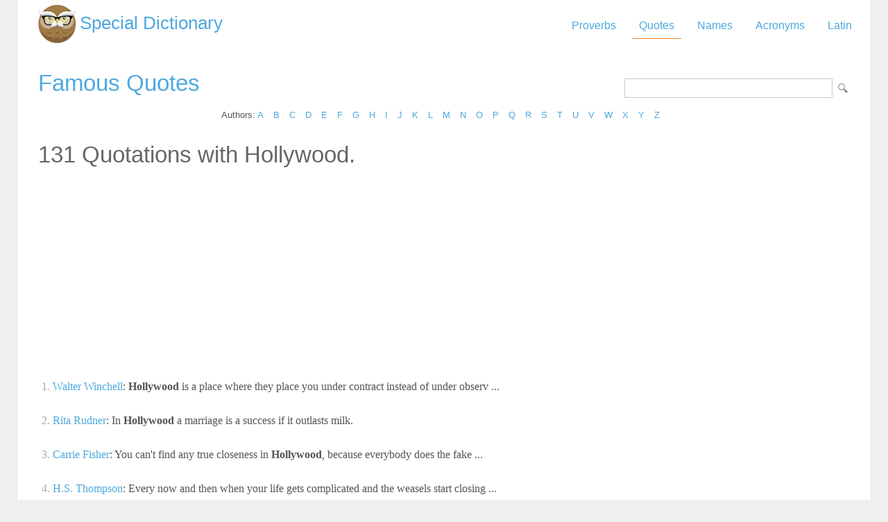

--- FILE ---
content_type: text/html; Charset=utf-8
request_url: https://www.special-dictionary.com/quotes/keywords/hollywood/
body_size: 16647
content:
<html lang="en"><head><meta http-equiv="Content-Type" content="text/html; charset=utf-8" /><title>Quotes about Hollywood </title><meta name="description" lang="en" content="List of quotations about Hollywood"/><meta name="keywords" lang="en" content="Quotations about Hollywood, quotes about Hollywood, Hollywoodquotes, Hollywood quotations"/><meta name="copyright" content="&copy; 2026 gurudictionary.com"/><meta name="date" content="2026-1-25"/><meta name="robots" content="noarchive"/><meta name="author" content="Guru Dictionary"/><meta name="viewport" content="width=device-width, initial-scale=1.0, minimum-scale=1.0,maximum-scale=1.0,user-scalable=0"><link href='http://fonts.googleapis.com/css?family=Roboto:300,400' rel='stylesheet' type='text/css'><link href="/sd.css" rel="stylesheet" type="text/css" /><script async src="https://pagead2.googlesyndication.com/pagead/js/adsbygoogle.js"></script>
<script>
     (adsbygoogle = window.adsbygoogle || []).push({
          google_ad_client: "ca-pub-9836958226298927",
          enable_page_level_ads: true
     });
</script></head><body ><div id="container"><div id="header"><a id="logo" href="/" title="Special Dictionary">Special Dictionary</a><div id="menu_top"><ul><li><a href="/proverbs/" >Proverbs</a></li><li><a href="/quotes/" class="a">Quotes</a></li><li><a href="/names/" >Names</a></li><li><a href="/acronyms/" >Acronyms</a></li><li><a href="/latin/" >Latin</a></li></ul></div><div style="padding-right:100px; float:right;  vertical-align:middle;"></div></div><div id="content"><form id="section_search" action="/" method="post"><input type="hidden" name="s" value="q"/><input type="text" name="q" maxlength="100"/><input type="submit" name="submit" value="Search"/></form><h2><a href="/quotes/" title="Famous quotes">Famous Quotes</a></h2>
<div class="letter_index">Authors: <a href="/quotes/authors/a/">A</a> <a href="/quotes/authors/b/">B</a> <a href="/quotes/authors/c/">C</a> <a href="/quotes/authors/d/">D</a> <a href="/quotes/authors/e/">E</a> <a href="/quotes/authors/f/">F</a> <a href="/quotes/authors/g/">G</a> <a href="/quotes/authors/h/">H</a> <a href="/quotes/authors/i/">I</a> <a href="/quotes/authors/j/">J</a> <a href="/quotes/authors/k/">K</a> <a href="/quotes/authors/l/">L</a> <a href="/quotes/authors/m/">M</a> <a href="/quotes/authors/n/">N</a> <a href="/quotes/authors/o/">O</a> <a href="/quotes/authors/p/">P</a> <a href="/quotes/authors/q/">Q</a> <a href="/quotes/authors/r/">R</a> <a href="/quotes/authors/s/">S</a> <a href="/quotes/authors/t/">T</a> <a href="/quotes/authors/u/">U</a> <a href="/quotes/authors/v/">V</a> <a href="/quotes/authors/w/">W</a> <a href="/quotes/authors/x/">X</a> <a href="/quotes/authors/y/">Y</a> <a href="/quotes/authors/z/">Z</a> </div><h2>131 Quotations with Hollywood.</h2><div id="ad_above_quotes">
<script async src="https://pagead2.googlesyndication.com/pagead/js/adsbygoogle.js"></script>
<!-- sd_resp -->
<ins class="adsbygoogle"
     style="display:block"
     data-ad-client="ca-pub-9836958226298927"
     data-ad-slot="8349301149"
     data-ad-format="auto"
     data-full-width-responsive="true"></ins>
<script>
     (adsbygoogle = window.adsbygoogle || []).push({});
</script>
</div><ul class="quotes"><li><span class="n">1.</span> <a href="/quotes/authors/w/walter_winchell/" title="Walter Winchell Quotations">Walter Winchell</a>: <b>Hollywood</b> is a place where they place you under contract instead of under observ ... <a href="/quotes/authors/w/walter_winchell/hollywood_is_a_place_where_they_place_you_under_contract_instead_of_under_observ.htm" title="Hollywood is a place where they place you under contract instead of under observ .... Walter Winchell."><img src="/img/view.gif" border="0" title="Hollywood is a place where they place you under contract instead of under observ .... Walter Winchell."></a></li><li><span class="n">2.</span> <a href="/quotes/authors/r/rita_rudner/" title="Rita Rudner Quotations">Rita Rudner</a>: In <b>Hollywood</b> a marriage is a success if it outlasts milk. <a href="/quotes/authors/r/rita_rudner/in_hollywood_a_marriage_is_a_success_if_it_outlasts_milk.htm" title="In Hollywood a marriage is a success if it outlasts milk.. Rita Rudner."><img src="/img/view.gif" border="0" title="In Hollywood a marriage is a success if it outlasts milk.. Rita Rudner."></a></li><li><span class="n">3.</span> <a href="/quotes/authors/c/carrie_fisher/" title="Carrie Fisher Quotations">Carrie Fisher</a>: You can't find any true closeness in <b>Hollywood</b>, because everybody does the fake  ... <a href="/quotes/authors/c/carrie_fisher/you_can't_find_any_true_closeness_in_hollywood,_because_everybody_does_the_fake_.htm" title="You can't find any true closeness in Hollywood, because everybody does the fake  .... Carrie Fisher."><img src="/img/view.gif" border="0" title="You can't find any true closeness in Hollywood, because everybody does the fake  .... Carrie Fisher."></a></li><li><span class="n">4.</span> <a href="/quotes/authors/h/h.s._thompson/" title="H.S. Thompson Quotations">H.S. Thompson</a>: Every now and then when your life gets complicated and the weasels start closing ... <a href="/quotes/authors/h/h.s._thompson/every_now_and_then_when_your_life_gets_complicated_and_the_weasels_start_closing.htm" title="Every now and then when your life gets complicated and the weasels start closing .... H.S. Thompson."><img src="/img/view.gif" border="0" title="Every now and then when your life gets complicated and the weasels start closing .... H.S. Thompson."></a></li><li><span class="n">5.</span> <a href="/quotes/authors/l/lauren_bacall/" title="Lauren Bacall Quotations">Lauren Bacall</a>: In <b>Hollywood</b>, an equitable divorce settlement means each party getting fifty per ... <a href="/quotes/authors/l/lauren_bacall/in_hollywood,_an_equitable_divorce_settlement_means_each_party_getting_fifty_per.htm" title="In Hollywood, an equitable divorce settlement means each party getting fifty per .... Lauren Bacall."><img src="/img/view.gif" border="0" title="In Hollywood, an equitable divorce settlement means each party getting fifty per .... Lauren Bacall."></a></li><li><span class="n">6.</span> <a href="/quotes/authors/c/candice_bergen/" title="Candice Bergen Quotations">Candice Bergen</a>: <b>Hollywood</b> is like Picasso's bathroom. <a href="/quotes/authors/c/candice_bergen/hollywood_is_like_picasso's_bathroom.htm" title="Hollywood is like Picasso's bathroom.. Candice Bergen."><img src="/img/view.gif" border="0" title="Hollywood is like Picasso's bathroom.. Candice Bergen."></a></li><li><span class="n">7.</span> <a href="/quotes/authors/f/fred_allen/" title="Fred Allen Quotations">Fred Allen</a>: <b>Hollywood</b> is a place where people from Iowa mistake each other for movie stars. <a href="/quotes/authors/f/fred_allen/hollywood_is_a_place_where_people_from_iowa_mistake_each_other_for_movie_stars.htm" title="Hollywood is a place where people from Iowa mistake each other for movie stars.. Fred Allen."><img src="/img/view.gif" border="0" title="Hollywood is a place where people from Iowa mistake each other for movie stars.. Fred Allen."></a></li><li><span class="n">8.</span> <a href="/quotes/authors/j/johnny_carson/" title="Johnny Carson Quotations">Johnny Carson</a>: The <b>Hollywood</b> tradition I like best is called "sucking up to the stars." <a href="/quotes/authors/j/johnny_carson/the_hollywood_tradition_i_like_best_is_called_sucking_up_to_the_stars.htm" title="The Hollywood tradition I like best is called "sucking up to the stars.". Johnny Carson."><img src="/img/view.gif" border="0" title="The Hollywood tradition I like best is called "sucking up to the stars.". Johnny Carson."></a></li><li><span class="n">9.</span> <a href="/quotes/authors/d/dorothy_parker/" title="Dorothy Parker Quotations">Dorothy Parker</a>: The only "ism" <b>Hollywood</b> believes in is plagiarism. <a href="/quotes/authors/d/dorothy_parker/the_only_ism_hollywood_believes_in_is_plagiarism.htm" title="The only "ism" Hollywood believes in is plagiarism.. Dorothy Parker."><img src="/img/view.gif" border="0" title="The only "ism" Hollywood believes in is plagiarism.. Dorothy Parker."></a></li><li><span class="n">10.</span> <a href="/quotes/authors/w/wilson_mizner/" title="Wilson Mizner Quotations">Wilson Mizner</a>: <b>Hollywood</b> is a sewer with service from the Ritz Carlton. <a href="/quotes/authors/w/wilson_mizner/hollywood_is_a_sewer_with_service_from_the_ritz_carlton.htm" title="Hollywood is a sewer with service from the Ritz Carlton.. Wilson Mizner."><img src="/img/view.gif" border="0" title="Hollywood is a sewer with service from the Ritz Carlton.. Wilson Mizner."></a></li><li><span class="n">11.</span> <a href="/quotes/authors/w/wilson_mizner/" title="Wilson Mizner Quotations">Wilson Mizner</a>: Over in <b>Hollywood</b> they almost made a great picture, but they caught it in time. <a href="/quotes/authors/w/wilson_mizner/over_in_hollywood_they_almost_made_a_great_picture,_but_they_caught_it_in_time.htm" title="Over in Hollywood they almost made a great picture, but they caught it in time.. Wilson Mizner."><img src="/img/view.gif" border="0" title="Over in Hollywood they almost made a great picture, but they caught it in time.. Wilson Mizner."></a></li><li><span class="n">12.</span> <a href="/quotes/authors/l/louis_adamic/" title="Louis Adamic Quotations">Louis Adamic</a>: From Mount <b>Hollywood</b>, Los Angeles looks rather nice, enveloped in a haze of chan ... <a href="/quotes/authors/l/louis_adamic/from_mount_hollywood,_los_angeles_looks_rather_nice,_enveloped_in_a_haze_of_chan.htm" title="From Mount Hollywood, Los Angeles looks rather nice, enveloped in a haze of chan .... Louis Adamic."><img src="/img/view.gif" border="0" title="From Mount Hollywood, Los Angeles looks rather nice, enveloped in a haze of chan .... Louis Adamic."></a></li><li><span class="n">13.</span> <a href="/quotes/authors/h/hunter_s._thompson/" title="Hunter S. Thompson Quotations">Hunter S. Thompson</a>: Every now and then when your life gets complicated and the weasels start closing ... <a href="/quotes/authors/h/hunter_s._thompson/every_now_and_then_when_your_life_gets_complicated_and_the_weasels_start_closing.htm" title="Every now and then when your life gets complicated and the weasels start closing .... Hunter S. Thompson."><img src="/img/view.gif" border="0" title="Every now and then when your life gets complicated and the weasels start closing .... Hunter S. Thompson."></a></li><li><span class="n">14.</span> <a href="/quotes/authors/m/marilyn_monroe/" title="Marilyn Monroe Quotations">Marilyn Monroe</a>: <b>Hollywood</b> is a place where they'll pay you a thousand dollars for a kiss and fif ... <a href="/quotes/authors/m/marilyn_monroe/hollywood_is_a_place_where_they'll_pay_you_a_thousand_dollars_for_a_kiss_and_fif.htm" title="Hollywood is a place where they'll pay you a thousand dollars for a kiss and fif .... Marilyn Monroe."><img src="/img/view.gif" border="0" title="Hollywood is a place where they'll pay you a thousand dollars for a kiss and fif .... Marilyn Monroe."></a></li><li><span class="n">15.</span> <a href="/quotes/authors/o/oscar_levant/" title="Oscar Levant Quotations">Oscar Levant</a>: Behind the phony tinsel of <b>Hollywood</b> lies the real tinsel. <a href="/quotes/authors/o/oscar_levant/behind_the_phony_tinsel_of_hollywood_lies_the_real_tinsel.htm" title="Behind the phony tinsel of Hollywood lies the real tinsel.. Oscar Levant."><img src="/img/view.gif" border="0" title="Behind the phony tinsel of Hollywood lies the real tinsel.. Oscar Levant."></a></li><li><span class="n">16.</span> <a href="/quotes/authors/r/ralph_ellison/" title="Ralph Ellison Quotations">Ralph Ellison</a>: I am an invisible man. No, I am not a spook like those who haunted Edgar Allan P ... <a href="/quotes/authors/r/ralph_ellison/i_am_an_invisible_man_no,_i_am_not_a_spook_like_those_who_haunted_edgar_allan_p.htm" title="I am an invisible man. No, I am not a spook like those who haunted Edgar Allan P .... Ralph Ellison."><img src="/img/view.gif" border="0" title="I am an invisible man. No, I am not a spook like those who haunted Edgar Allan P .... Ralph Ellison."></a></li><li><span class="n">17.</span> <a href="/quotes/authors/f/fred_thompson/" title="Fred Thompson Quotations">Fred Thompson</a>: After two years in Washington, I often long for the realism and sincerity of Hol ... <a href="/quotes/authors/f/fred_thompson/after_two_years_in_washington,_i_often_long_for_the_realism_and_sincerity_of_hol.htm" title="After two years in Washington, I often long for the realism and sincerity of Hol .... Fred Thompson."><img src="/img/view.gif" border="0" title="After two years in Washington, I often long for the realism and sincerity of Hol .... Fred Thompson."></a></li><li><span class="n">18.</span> <a href="/quotes/authors/a/angelina_jolie/" title="Angelina Jolie Quotations">Angelina Jolie</a>: I don't think the money people in <b>Hollywood</b> have ever thought I was normal, but  ... <a href="/quotes/authors/a/angelina_jolie/i_don't_think_the_money_people_in_hollywood_have_ever_thought_i_was_normal,_but_.htm" title="I don't think the money people in Hollywood have ever thought I was normal, but  .... Angelina Jolie."><img src="/img/view.gif" border="0" title="I don't think the money people in Hollywood have ever thought I was normal, but  .... Angelina Jolie."></a></li><li><span class="n">19.</span> <a href="/quotes/authors/m/marilyn_monroe/" title="Marilyn Monroe Quotations">Marilyn Monroe</a>: I used to think as I looked out on the <b>Hollywood</b> night, 'There must be thousands ... <a href="/quotes/authors/m/marilyn_monroe/i_used_to_think_as_i_looked_out_on_the_hollywood_night,_'there_must_be_thousands.htm" title="I used to think as I looked out on the Hollywood night, 'There must be thousands .... Marilyn Monroe."><img src="/img/view.gif" border="0" title="I used to think as I looked out on the Hollywood night, 'There must be thousands .... Marilyn Monroe."></a></li><li><span class="n">20.</span> <a href="/quotes/authors/j/judy_garland/" title="Judy Garland Quotations">Judy Garland</a>: <b>Hollywood</b> is a strange place if you're in trouble. Everybody thinks it's contagi ... <a href="/quotes/authors/j/judy_garland/hollywood_is_a_strange_place_if_you're_in_trouble_everybody_thinks_it's_contagi.htm" title="Hollywood is a strange place if you're in trouble. Everybody thinks it's contagi .... Judy Garland."><img src="/img/view.gif" border="0" title="Hollywood is a strange place if you're in trouble. Everybody thinks it's contagi .... Judy Garland."></a></li></ul>
<script async src="https://pagead2.googlesyndication.com/pagead/js/adsbygoogle.js"></script>
<!-- sd_resp -->
<ins class="adsbygoogle"
     style="display:block"
     data-ad-client="ca-pub-9836958226298927"
     data-ad-slot="8349301149"
     data-ad-format="auto"
     data-full-width-responsive="true"></ins>
<script>
     (adsbygoogle = window.adsbygoogle || []).push({});
</script>
<div id="pages"><span>1</span> <a href="/quotes/keywords/hollywood/2.htm">2</a> <span class="d"> ... </span><a href="/quotes/keywords/hollywood/7.htm">7</a> <a href="/quotes/keywords/hollywood/2.htm">>></a> </div><tr><td><a href="https://www.powerquotations.com/topic/hollywood" class="button" title="Hollywood Quotes">Hollywood Quotes by Power Quotations</a><br><br></td></tr></div><div id="ad_footer">
	
	<script async src="https://pagead2.googlesyndication.com/pagead/js/adsbygoogle.js"></script>
<!-- sd_resp -->
<ins class="adsbygoogle"
     style="display:block"
     data-ad-client="ca-pub-9836958226298927"
     data-ad-slot="8349301149"
     data-ad-format="horizontal"
     data-full-width-responsive="true"></ins>
<script>
     (adsbygoogle = window.adsbygoogle || []).push({});
</script>

	</div><div id="footer"><a href="https://www.powerquotations.com" title="Popular Quotes by Power Quotations">Quotes</a> by <a href="https://www.powerquotations.com">Power Quotations</a></p><p>Copyright 2005-2026. Special Dictionary. All Rights Reserved.</p><p><a href="/privacy.asp">Privacy Policy</a></p><p>Quotes about Hollywood </p></div></div><script>
  (function(i,s,o,g,r,a,m){i['GoogleAnalyticsObject']=r;i[r]=i[r]||function(){
  (i[r].q=i[r].q||[]).push(arguments)},i[r].l=1*new Date();a=s.createElement(o),
  m=s.getElementsByTagName(o)[0];a.async=1;a.src=g;m.parentNode.insertBefore(a,m)
  })(window,document,'script','//www.google-analytics.com/analytics.js','ga');

  ga('create', 'UA-220994-1', 'auto');
  ga('send', 'pageview');

</script>
</body></html>
</body></html>

--- FILE ---
content_type: text/html; charset=utf-8
request_url: https://www.google.com/recaptcha/api2/aframe
body_size: 268
content:
<!DOCTYPE HTML><html><head><meta http-equiv="content-type" content="text/html; charset=UTF-8"></head><body><script nonce="LB82tLbV8pOdxHDbLY0GTA">/** Anti-fraud and anti-abuse applications only. See google.com/recaptcha */ try{var clients={'sodar':'https://pagead2.googlesyndication.com/pagead/sodar?'};window.addEventListener("message",function(a){try{if(a.source===window.parent){var b=JSON.parse(a.data);var c=clients[b['id']];if(c){var d=document.createElement('img');d.src=c+b['params']+'&rc='+(localStorage.getItem("rc::a")?sessionStorage.getItem("rc::b"):"");window.document.body.appendChild(d);sessionStorage.setItem("rc::e",parseInt(sessionStorage.getItem("rc::e")||0)+1);localStorage.setItem("rc::h",'1769344304841');}}}catch(b){}});window.parent.postMessage("_grecaptcha_ready", "*");}catch(b){}</script></body></html>